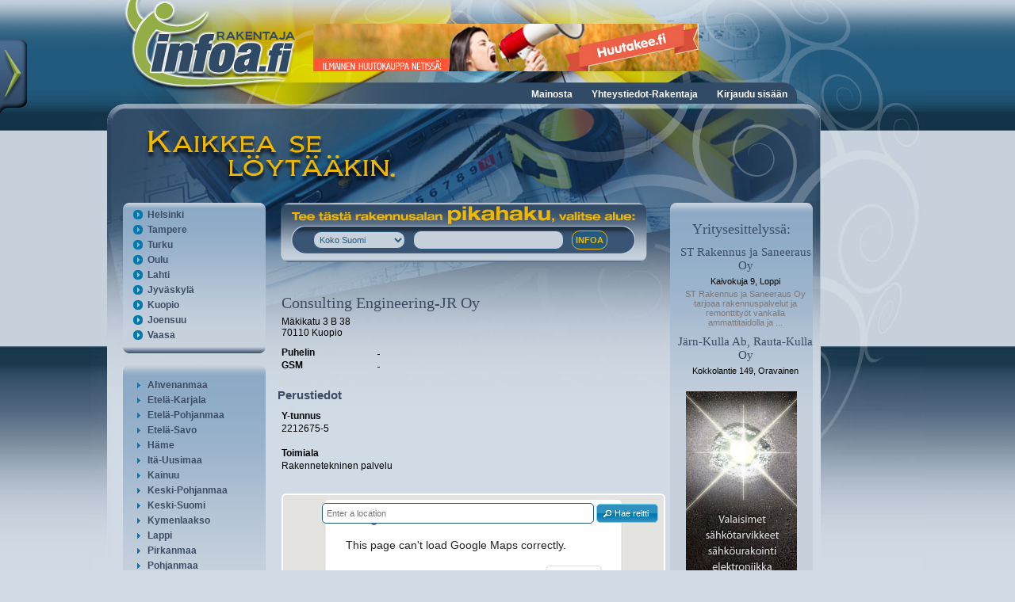

--- FILE ---
content_type: text/html; charset=utf-8
request_url: http://rakentaja.infoa.fi/yritykset/consulting+engineering-jr+oy/1664112/
body_size: 9892
content:
<!DOCTYPE HTML PUBLIC "-//W3C//DTD HTML 4.01//EN" "http://www.w3.org/TR/html4/strict.dtd">
<html>
<head>
<meta http-equiv="Content-Type" content="text/html; charset=utf-8">
<meta http-equiv="Content-Language" content="fi">
<meta name="Author" content="Rakentaja-Infoa">
<meta name="Keywords" content="Consulting Engineering-JR Oy, Rakennetekninen palvelu">
<title>Consulting Engineering-JR Oy, Kuopio | Rakentaja-Infoa</title>
<link rel="shortcut icon" type="image/x-icon" href="http://rakentaja.infoa.fi/images/favicon.ico">

<link type="text/css" rel="stylesheet" href="http://rakentaja.infoa.fi/min/g=rakentajaCss,cssFloatbox">
<script type="text/javascript">
(function(i,s,o,g,r,a,m){i['GoogleAnalyticsObject']=r;i[r]=i[r]||function(){
(i[r].q=i[r].q||[]).push(arguments)},i[r].l=1*new Date();a=s.createElement(o),
m=s.getElementsByTagName(o)[0];a.async=1;a.src=g;m.parentNode.insertBefore(a,m)
})(window,document,'script','//www.google-analytics.com/analytics.js','ga');
ga('create', 'UA-10521905-32', 'auto');
ga('send', 'pageview');
</script> 
		<script type="text/javascript" src="/assets/js/lang/lang.js?l=fi"></script>
</head>

<body>

<script type="text/javascript">$_URL = 'http://rakentaja.infoa.fi/';</script><script type="text/javascript" src="http://maps.googleapis.com/maps/api/js?v=3.exp&amp;sensor=false&amp;libraries=places"></script><script type="text/javascript" src="http://rakentaja.infoa.fi/min/g=jsPublic,jsFloatbox,jsNtgMap"></script>
<div class="rollover-menu" id="toggleroll-slide">
	<div class="rollover-menu-tab"></div>
	<div class="rollover-hidden-content" id="toggleroll-slide-content">
		
		<div class="rollover-hidden-content-text">
			<a class="rollover-hidden-content-logo" href="http://www.infoa.fi/"><img src="http://rakentaja.infoa.fi/images/infoa/Infoa_latkalogo_up.png" alt=""></a>
			<ul class="rollover-menu-list">
				<li><span class="rollover-menu-icon ui-icon ui-icon-circle-triangle-e"></span><a class="subsites_link" href="http://rakentaja.infoa.fi/"><span class="subsites_content">Rakentaja-Infoa</span></a></li>
				<li><span class="rollover-menu-icon ui-icon ui-icon-circle-triangle-e"></span><a class="subsites_link" href="http://ravintola.infoa.fi/"><span class="subsites_content">Ravintola-Infoa</span></a></li>
				<li><span class="rollover-menu-icon ui-icon ui-icon-circle-triangle-e"></span><a class="subsites_link" href="http://terveys.infoa.fi/"><span class="subsites_content">Terveys-Infoa</span></a></li>
			</ul>
		</div>	
	</div>
	
</div>
<div id="wrapper">
	<div id="header">
		<div id="logoarea" style="position:absolute;top:0px;left:0px;width:260px;height:120px;"><a href="http://rakentaja.infoa.fi/" style="width:100%;height:100%;display:block;"></a></div>
		<!--Aloitetaan top_bar image 1:lla -->
		<div class="top_bar float_left">
			<div id="banner-top" class="float_left top_bar_banner">
				<a href="http://www.huutakee.fi/" target="_blank" onclick="xajax_click(1,21,'07dojhreehlm4ju4cg42ujpbl4');"><img src="http://rakentaja.infoa.fi/upload/banners/535e298d2e2e7-huutakee_infoa.jpg" alt=""></a>			</div>
							<div class="clear"></div>
		</div>
		<div id="menu_bar" class="menu_bar float_left">
			<div class="menu_bar_content">
			<ul class="sf-menu"><li><a href="http://rakentaja.infoa.fi/mainosta/" >Mainosta</a></li><li><a href="http://rakentaja.infoa.fi/yhteystiedot-rakentaja/" >Yhteystiedot-Rakentaja</a></li><li><a href="http://rakentaja.infoa.fi/kirjaudu-sis%C3%A4%C3%A4n/" >Kirjaudu sisään</a></li></ul>			</div>
		</div>
		<div class="clear"></div>
		<!--Aloitetaan top_bar image 2:lla -->
		<div class="top_bar_2 float_left"></div>
		<div class="clear"></div>
	</div>
	<div id="main" class="clearfix">
		<div id="content">
			<div id="left-content">
				
												<div class="menu-box-static">
								<div class="menu-box-content">
									<ul id="area_biggest_counties">
										<li><h3 class="acc-header"><span class="acc-header-icon ui-icon ui-icon-circle-triangle-e"></span><a href="http://rakentaja.infoa.fi/paikkakunta/helsinki/" class="acc-header-link">Helsinki</a></h3></li>	
										<li><h3 class="acc-header"><span class="acc-header-icon ui-icon ui-icon-circle-triangle-e"></span><a href="http://rakentaja.infoa.fi/paikkakunta/tampere/" class="acc-header-link">Tampere</a></h3></li>
										<li><h3 class="acc-header"><span class="acc-header-icon ui-icon ui-icon-circle-triangle-e"></span><a href="http://rakentaja.infoa.fi/paikkakunta/turku/" class="acc-header-link">Turku</a></h3></li>
										<li><h3 class="acc-header"><span class="acc-header-icon ui-icon ui-icon-circle-triangle-e"></span><a href="http://rakentaja.infoa.fi/paikkakunta/oulu/" class="acc-header-link">Oulu</a></h3></li>
										<li><h3 class="acc-header"><span class="acc-header-icon ui-icon ui-icon-circle-triangle-e"></span><a href="http://rakentaja.infoa.fi/paikkakunta/lahti/" class="acc-header-link">Lahti</a></h3></li>
										<li><h3 class="acc-header"><span class="acc-header-icon ui-icon ui-icon-circle-triangle-e"></span><a href="http://rakentaja.infoa.fi/paikkakunta/jyv%C3%A4skyl%C3%A4/" class="acc-header-link">Jyväskylä</a></h3></li>
										<li><h3 class="acc-header"><span class="acc-header-icon ui-icon ui-icon-circle-triangle-e"></span><a href="http://rakentaja.infoa.fi/paikkakunta/kuopio/" class="acc-header-link">Kuopio</a></h3></li>
										<li><h3 class="acc-header"><span class="acc-header-icon ui-icon ui-icon-circle-triangle-e"></span><a href="http://rakentaja.infoa.fi/paikkakunta/joensuu/" class="acc-header-link">Joensuu</a></h3></li>
										<li><h3 class="acc-header"><span class="acc-header-icon ui-icon ui-icon-circle-triangle-e"></span><a href="http://rakentaja.infoa.fi/paikkakunta/vaasa/" class="acc-header-link">Vaasa</a></h3></li>
									</ul>
								</div>
							</div>
							
							<div class="menu-box">
								<div class="menu-box-content-top"></div>
								<div class="menu-box-content menu-box-content-middle">
									<div id="area_accordion"><h3 class="acc-header">
													<span class="acc-header-icon ui-icon ui-icon-triangle-1-e"></span>
													<a href="#" class="acc-header-link">Ahvenanmaa</a>
												</h3><div class="acc-content">												<div><a href="http://rakentaja.infoa.fi/paikkakunta/ecker%C3%B6/">Eckerö</a></div>
																							<div><a href="http://rakentaja.infoa.fi/paikkakunta/finstr%C3%B6m/">Finström</a></div>
																							<div><a href="http://rakentaja.infoa.fi/paikkakunta/hammarland/">Hammarland</a></div>
																							<div><a href="http://rakentaja.infoa.fi/paikkakunta/jomala/">Jomala</a></div>
																							<div><a href="http://rakentaja.infoa.fi/paikkakunta/lemland/">Lemland</a></div>
																							<div><a href="http://rakentaja.infoa.fi/paikkakunta/maarianhamina/">Maarianhamina</a></div>
																							<div><a href="http://rakentaja.infoa.fi/paikkakunta/saltvik/">Saltvik</a></div>
											</div><h3 class="acc-header">
													<span class="acc-header-icon ui-icon ui-icon-triangle-1-e"></span>
													<a href="#" class="acc-header-link">Etelä-Karjala</a>
												</h3><div class="acc-content">												<div><a href="http://rakentaja.infoa.fi/paikkakunta/imatra/">Imatra</a></div>
																							<div><a href="http://rakentaja.infoa.fi/paikkakunta/lappeenranta/">Lappeenranta</a></div>
																							<div><a href="http://rakentaja.infoa.fi/paikkakunta/lemi/">Lemi</a></div>
																							<div><a href="http://rakentaja.infoa.fi/paikkakunta/luum%C3%A4ki/">Luumäki</a></div>
																							<div><a href="http://rakentaja.infoa.fi/paikkakunta/parikkala/">Parikkala</a></div>
																							<div><a href="http://rakentaja.infoa.fi/paikkakunta/rautj%C3%A4rvi/">Rautjärvi</a></div>
																							<div><a href="http://rakentaja.infoa.fi/paikkakunta/ruokolahti/">Ruokolahti</a></div>
																							<div><a href="http://rakentaja.infoa.fi/paikkakunta/savitaipale/">Savitaipale</a></div>
																							<div><a href="http://rakentaja.infoa.fi/paikkakunta/taipalsaari/">Taipalsaari</a></div>
											</div><h3 class="acc-header">
													<span class="acc-header-icon ui-icon ui-icon-triangle-1-e"></span>
													<a href="#" class="acc-header-link">Etelä-Pohjanmaa</a>
												</h3><div class="acc-content">												<div><a href="http://rakentaja.infoa.fi/paikkakunta/alaj%C3%A4rvi/">Alajärvi</a></div>
																							<div><a href="http://rakentaja.infoa.fi/paikkakunta/alavus/">Alavus</a></div>
																							<div><a href="http://rakentaja.infoa.fi/paikkakunta/evij%C3%A4rvi/">Evijärvi</a></div>
																							<div><a href="http://rakentaja.infoa.fi/paikkakunta/ilmajoki/">Ilmajoki</a></div>
																							<div><a href="http://rakentaja.infoa.fi/paikkakunta/isojoki/">Isojoki</a></div>
																							<div><a href="http://rakentaja.infoa.fi/paikkakunta/karijoki/">Karijoki</a></div>
																							<div><a href="http://rakentaja.infoa.fi/paikkakunta/kauhajoki/">Kauhajoki</a></div>
																							<div><a href="http://rakentaja.infoa.fi/paikkakunta/kauhava/">Kauhava</a></div>
																							<div><a href="http://rakentaja.infoa.fi/paikkakunta/kuortane/">Kuortane</a></div>
																							<div><a href="http://rakentaja.infoa.fi/paikkakunta/kurikka/">Kurikka</a></div>
																							<div><a href="http://rakentaja.infoa.fi/paikkakunta/lappaj%C3%A4rvi/">Lappajärvi</a></div>
																							<div><a href="http://rakentaja.infoa.fi/paikkakunta/lapua/">Lapua</a></div>
																							<div><a href="http://rakentaja.infoa.fi/paikkakunta/sein%C3%A4joki/">Seinäjoki</a></div>
																							<div><a href="http://rakentaja.infoa.fi/paikkakunta/soini/">Soini</a></div>
																							<div><a href="http://rakentaja.infoa.fi/paikkakunta/teuva/">Teuva</a></div>
																							<div><a href="http://rakentaja.infoa.fi/paikkakunta/vimpeli/">Vimpeli</a></div>
																							<div><a href="http://rakentaja.infoa.fi/paikkakunta/%C3%A4ht%C3%A4ri/">Ähtäri</a></div>
											</div><h3 class="acc-header">
													<span class="acc-header-icon ui-icon ui-icon-triangle-1-e"></span>
													<a href="#" class="acc-header-link">Etelä-Savo</a>
												</h3><div class="acc-content">												<div><a href="http://rakentaja.infoa.fi/paikkakunta/enonkoski/">Enonkoski</a></div>
																							<div><a href="http://rakentaja.infoa.fi/paikkakunta/hein%C3%A4vesi/">Heinävesi</a></div>
																							<div><a href="http://rakentaja.infoa.fi/paikkakunta/hirvensalmi/">Hirvensalmi</a></div>
																							<div><a href="http://rakentaja.infoa.fi/paikkakunta/joroinen/">Joroinen</a></div>
																							<div><a href="http://rakentaja.infoa.fi/paikkakunta/juva/">Juva</a></div>
																							<div><a href="http://rakentaja.infoa.fi/paikkakunta/kangasniemi/">Kangasniemi</a></div>
																							<div><a href="http://rakentaja.infoa.fi/paikkakunta/mikkeli/">Mikkeli</a></div>
																							<div><a href="http://rakentaja.infoa.fi/paikkakunta/m%C3%A4ntyharju/">Mäntyharju</a></div>
																							<div><a href="http://rakentaja.infoa.fi/paikkakunta/pertunmaa/">Pertunmaa</a></div>
																							<div><a href="http://rakentaja.infoa.fi/paikkakunta/pieks%C3%A4m%C3%A4ki/">Pieksämäki</a></div>
																							<div><a href="http://rakentaja.infoa.fi/paikkakunta/puumala/">Puumala</a></div>
																							<div><a href="http://rakentaja.infoa.fi/paikkakunta/rantasalmi/">Rantasalmi</a></div>
																							<div><a href="http://rakentaja.infoa.fi/paikkakunta/savonlinna/">Savonlinna</a></div>
																							<div><a href="http://rakentaja.infoa.fi/paikkakunta/sulkava/">Sulkava</a></div>
											</div><h3 class="acc-header">
													<span class="acc-header-icon ui-icon ui-icon-triangle-1-e"></span>
													<a href="#" class="acc-header-link">Häme</a>
												</h3><div class="acc-content">												<div><a href="http://rakentaja.infoa.fi/paikkakunta/forssa/">Forssa</a></div>
																							<div><a href="http://rakentaja.infoa.fi/paikkakunta/hattula/">Hattula</a></div>
																							<div><a href="http://rakentaja.infoa.fi/paikkakunta/hausj%C3%A4rvi/">Hausjärvi</a></div>
																							<div><a href="http://rakentaja.infoa.fi/paikkakunta/humppila/">Humppila</a></div>
																							<div><a href="http://rakentaja.infoa.fi/paikkakunta/h%C3%A4meenlinna/">Hämeenlinna</a></div>
																							<div><a href="http://rakentaja.infoa.fi/paikkakunta/janakkala/">Janakkala</a></div>
																							<div><a href="http://rakentaja.infoa.fi/paikkakunta/jokioinen/">Jokioinen</a></div>
																							<div><a href="http://rakentaja.infoa.fi/paikkakunta/loppi/">Loppi</a></div>
																							<div><a href="http://rakentaja.infoa.fi/paikkakunta/riihim%C3%A4ki/">Riihimäki</a></div>
																							<div><a href="http://rakentaja.infoa.fi/paikkakunta/tammela/">Tammela</a></div>
																							<div><a href="http://rakentaja.infoa.fi/paikkakunta/yp%C3%A4j%C3%A4/">Ypäjä</a></div>
											</div><h3 class="acc-header">
													<span class="acc-header-icon ui-icon ui-icon-triangle-1-e"></span>
													<a href="#" class="acc-header-link">Itä-Uusimaa</a>
												</h3><div class="acc-content">												<div><a href="http://rakentaja.infoa.fi/paikkakunta/askola/">Askola</a></div>
																							<div><a href="http://rakentaja.infoa.fi/paikkakunta/lapinj%C3%A4rvi/">Lapinjärvi</a></div>
																							<div><a href="http://rakentaja.infoa.fi/paikkakunta/loviisa/">Loviisa</a></div>
																							<div><a href="http://rakentaja.infoa.fi/paikkakunta/myrskyl%C3%A4/">Myrskylä</a></div>
																							<div><a href="http://rakentaja.infoa.fi/paikkakunta/porvoo/">Porvoo</a></div>
																							<div><a href="http://rakentaja.infoa.fi/paikkakunta/pukkila/">Pukkila</a></div>
																							<div><a href="http://rakentaja.infoa.fi/paikkakunta/sipoo/">Sipoo</a></div>
											</div><h3 class="acc-header">
													<span class="acc-header-icon ui-icon ui-icon-triangle-1-e"></span>
													<a href="#" class="acc-header-link">Kainuu</a>
												</h3><div class="acc-content">												<div><a href="http://rakentaja.infoa.fi/paikkakunta/hyrynsalmi/">Hyrynsalmi</a></div>
																							<div><a href="http://rakentaja.infoa.fi/paikkakunta/kajaani/">Kajaani</a></div>
																							<div><a href="http://rakentaja.infoa.fi/paikkakunta/kuhmo/">Kuhmo</a></div>
																							<div><a href="http://rakentaja.infoa.fi/paikkakunta/paltamo/">Paltamo</a></div>
																							<div><a href="http://rakentaja.infoa.fi/paikkakunta/puolanka/">Puolanka</a></div>
																							<div><a href="http://rakentaja.infoa.fi/paikkakunta/sotkamo/">Sotkamo</a></div>
																							<div><a href="http://rakentaja.infoa.fi/paikkakunta/suomussalmi/">Suomussalmi</a></div>
																							<div><a href="http://rakentaja.infoa.fi/paikkakunta/vaala/">Vaala</a></div>
											</div><h3 class="acc-header">
													<span class="acc-header-icon ui-icon ui-icon-triangle-1-e"></span>
													<a href="#" class="acc-header-link">Keski-Pohjanmaa</a>
												</h3><div class="acc-content">												<div><a href="http://rakentaja.infoa.fi/paikkakunta/halsua/">Halsua</a></div>
																							<div><a href="http://rakentaja.infoa.fi/paikkakunta/kannus/">Kannus</a></div>
																							<div><a href="http://rakentaja.infoa.fi/paikkakunta/kaustinen/">Kaustinen</a></div>
																							<div><a href="http://rakentaja.infoa.fi/paikkakunta/kokkola/">Kokkola</a></div>
																							<div><a href="http://rakentaja.infoa.fi/paikkakunta/perho/">Perho</a></div>
																							<div><a href="http://rakentaja.infoa.fi/paikkakunta/toholampi/">Toholampi</a></div>
																							<div><a href="http://rakentaja.infoa.fi/paikkakunta/veteli/">Veteli</a></div>
											</div><h3 class="acc-header">
													<span class="acc-header-icon ui-icon ui-icon-triangle-1-e"></span>
													<a href="#" class="acc-header-link">Keski-Suomi</a>
												</h3><div class="acc-content">												<div><a href="http://rakentaja.infoa.fi/paikkakunta/hankasalmi/">Hankasalmi</a></div>
																							<div><a href="http://rakentaja.infoa.fi/paikkakunta/joutsa/">Joutsa</a></div>
																							<div><a href="http://rakentaja.infoa.fi/paikkakunta/jyv%C3%A4skyl%C3%A4/">Jyväskylä</a></div>
																							<div><a href="http://rakentaja.infoa.fi/paikkakunta/j%C3%A4ms%C3%A4/">Jämsä</a></div>
																							<div><a href="http://rakentaja.infoa.fi/paikkakunta/kannonkoski/">Kannonkoski</a></div>
																							<div><a href="http://rakentaja.infoa.fi/paikkakunta/karstula/">Karstula</a></div>
																							<div><a href="http://rakentaja.infoa.fi/paikkakunta/keuruu/">Keuruu</a></div>
																							<div><a href="http://rakentaja.infoa.fi/paikkakunta/kinnula/">Kinnula</a></div>
																							<div><a href="http://rakentaja.infoa.fi/paikkakunta/kivij%C3%A4rvi/">Kivijärvi</a></div>
																							<div><a href="http://rakentaja.infoa.fi/paikkakunta/konnevesi/">Konnevesi</a></div>
																							<div><a href="http://rakentaja.infoa.fi/paikkakunta/kuhmoinen/">Kuhmoinen</a></div>
																							<div><a href="http://rakentaja.infoa.fi/paikkakunta/kyyj%C3%A4rvi/">Kyyjärvi</a></div>
																							<div><a href="http://rakentaja.infoa.fi/paikkakunta/laukaa/">Laukaa</a></div>
																							<div><a href="http://rakentaja.infoa.fi/paikkakunta/multia/">Multia</a></div>
																							<div><a href="http://rakentaja.infoa.fi/paikkakunta/muurame/">Muurame</a></div>
																							<div><a href="http://rakentaja.infoa.fi/paikkakunta/pet%C3%A4j%C3%A4vesi/">Petäjävesi</a></div>
																							<div><a href="http://rakentaja.infoa.fi/paikkakunta/pihtipudas/">Pihtipudas</a></div>
																							<div><a href="http://rakentaja.infoa.fi/paikkakunta/saarij%C3%A4rvi/">Saarijärvi</a></div>
																							<div><a href="http://rakentaja.infoa.fi/paikkakunta/toivakka/">Toivakka</a></div>
																							<div><a href="http://rakentaja.infoa.fi/paikkakunta/uurainen/">Uurainen</a></div>
																							<div><a href="http://rakentaja.infoa.fi/paikkakunta/viitasaari/">Viitasaari</a></div>
																							<div><a href="http://rakentaja.infoa.fi/paikkakunta/%C3%A4%C3%A4nekoski/">Äänekoski</a></div>
											</div><h3 class="acc-header">
													<span class="acc-header-icon ui-icon ui-icon-triangle-1-e"></span>
													<a href="#" class="acc-header-link">Kymenlaakso</a>
												</h3><div class="acc-content">												<div><a href="http://rakentaja.infoa.fi/paikkakunta/hamina/">Hamina</a></div>
																							<div><a href="http://rakentaja.infoa.fi/paikkakunta/iitti/">Iitti</a></div>
																							<div><a href="http://rakentaja.infoa.fi/paikkakunta/kotka/">Kotka</a></div>
																							<div><a href="http://rakentaja.infoa.fi/paikkakunta/kouvola/">Kouvola</a></div>
																							<div><a href="http://rakentaja.infoa.fi/paikkakunta/miehikk%C3%A4l%C3%A4/">Miehikkälä</a></div>
																							<div><a href="http://rakentaja.infoa.fi/paikkakunta/pyht%C3%A4%C3%A4/">Pyhtää</a></div>
																							<div><a href="http://rakentaja.infoa.fi/paikkakunta/virolahti/">Virolahti</a></div>
											</div><h3 class="acc-header">
													<span class="acc-header-icon ui-icon ui-icon-triangle-1-e"></span>
													<a href="#" class="acc-header-link">Lappi</a>
												</h3><div class="acc-content">												<div><a href="http://rakentaja.infoa.fi/paikkakunta/enonteki%C3%B6/">Enontekiö</a></div>
																							<div><a href="http://rakentaja.infoa.fi/paikkakunta/inari/">Inari</a></div>
																							<div><a href="http://rakentaja.infoa.fi/paikkakunta/kemi/">Kemi</a></div>
																							<div><a href="http://rakentaja.infoa.fi/paikkakunta/kemij%C3%A4rvi/">Kemijärvi</a></div>
																							<div><a href="http://rakentaja.infoa.fi/paikkakunta/keminmaa/">Keminmaa</a></div>
																							<div><a href="http://rakentaja.infoa.fi/paikkakunta/kittil%C3%A4/">Kittilä</a></div>
																							<div><a href="http://rakentaja.infoa.fi/paikkakunta/kolari/">Kolari</a></div>
																							<div><a href="http://rakentaja.infoa.fi/paikkakunta/muonio/">Muonio</a></div>
																							<div><a href="http://rakentaja.infoa.fi/paikkakunta/pello/">Pello</a></div>
																							<div><a href="http://rakentaja.infoa.fi/paikkakunta/posio/">Posio</a></div>
																							<div><a href="http://rakentaja.infoa.fi/paikkakunta/ranua/">Ranua</a></div>
																							<div><a href="http://rakentaja.infoa.fi/paikkakunta/rovaniemi/">Rovaniemi</a></div>
																							<div><a href="http://rakentaja.infoa.fi/paikkakunta/salla/">Salla</a></div>
																							<div><a href="http://rakentaja.infoa.fi/paikkakunta/simo/">Simo</a></div>
																							<div><a href="http://rakentaja.infoa.fi/paikkakunta/sodankyl%C3%A4/">Sodankylä</a></div>
																							<div><a href="http://rakentaja.infoa.fi/paikkakunta/tervola/">Tervola</a></div>
																							<div><a href="http://rakentaja.infoa.fi/paikkakunta/tornio/">Tornio</a></div>
																							<div><a href="http://rakentaja.infoa.fi/paikkakunta/ylitornio/">Ylitornio</a></div>
											</div><h3 class="acc-header">
													<span class="acc-header-icon ui-icon ui-icon-triangle-1-e"></span>
													<a href="#" class="acc-header-link">Pirkanmaa</a>
												</h3><div class="acc-content">												<div><a href="http://rakentaja.infoa.fi/paikkakunta/akaa/">Akaa</a></div>
																							<div><a href="http://rakentaja.infoa.fi/paikkakunta/h%C3%A4meenkyr%C3%B6/">Hämeenkyrö</a></div>
																							<div><a href="http://rakentaja.infoa.fi/paikkakunta/ikaalinen/">Ikaalinen</a></div>
																							<div><a href="http://rakentaja.infoa.fi/paikkakunta/juupajoki/">Juupajoki</a></div>
																							<div><a href="http://rakentaja.infoa.fi/paikkakunta/kangasala/">Kangasala</a></div>
																							<div><a href="http://rakentaja.infoa.fi/paikkakunta/kihni%C3%B6/">Kihniö</a></div>
																							<div><a href="http://rakentaja.infoa.fi/paikkakunta/kuhmalahti/">Kuhmalahti</a></div>
																							<div><a href="http://rakentaja.infoa.fi/paikkakunta/lemp%C3%A4%C3%A4l%C3%A4/">Lempäälä</a></div>
																							<div><a href="http://rakentaja.infoa.fi/paikkakunta/m%C3%A4ntt%C3%A4-vilppula/">Mänttä-Vilppula</a></div>
																							<div><a href="http://rakentaja.infoa.fi/paikkakunta/nokia/">Nokia</a></div>
																							<div><a href="http://rakentaja.infoa.fi/paikkakunta/orivesi/">Orivesi</a></div>
																							<div><a href="http://rakentaja.infoa.fi/paikkakunta/parkano/">Parkano</a></div>
																							<div><a href="http://rakentaja.infoa.fi/paikkakunta/pirkkala/">Pirkkala</a></div>
																							<div><a href="http://rakentaja.infoa.fi/paikkakunta/p%C3%A4lk%C3%A4ne/">Pälkäne</a></div>
																							<div><a href="http://rakentaja.infoa.fi/paikkakunta/ruovesi/">Ruovesi</a></div>
																							<div><a href="http://rakentaja.infoa.fi/paikkakunta/sastamala/">Sastamala</a></div>
																							<div><a href="http://rakentaja.infoa.fi/paikkakunta/tampere/">Tampere</a></div>
																							<div><a href="http://rakentaja.infoa.fi/paikkakunta/urjala/">Urjala</a></div>
																							<div><a href="http://rakentaja.infoa.fi/paikkakunta/valkeakoski/">Valkeakoski</a></div>
																							<div><a href="http://rakentaja.infoa.fi/paikkakunta/vesilahti/">Vesilahti</a></div>
																							<div><a href="http://rakentaja.infoa.fi/paikkakunta/virrat/">Virrat</a></div>
																							<div><a href="http://rakentaja.infoa.fi/paikkakunta/yl%C3%B6j%C3%A4rvi/">Ylöjärvi</a></div>
											</div><h3 class="acc-header">
													<span class="acc-header-icon ui-icon ui-icon-triangle-1-e"></span>
													<a href="#" class="acc-header-link">Pohjanmaa</a>
												</h3><div class="acc-content">												<div><a href="http://rakentaja.infoa.fi/paikkakunta/isokyr%C3%B6/">Isokyrö</a></div>
																							<div><a href="http://rakentaja.infoa.fi/paikkakunta/kaskinen/">Kaskinen</a></div>
																							<div><a href="http://rakentaja.infoa.fi/paikkakunta/korsn%C3%A4s/">Korsnäs</a></div>
																							<div><a href="http://rakentaja.infoa.fi/paikkakunta/kristiinankaupunki/">Kristiinankaupunki</a></div>
																							<div><a href="http://rakentaja.infoa.fi/paikkakunta/kruunupyy/">Kruunupyy</a></div>
																							<div><a href="http://rakentaja.infoa.fi/paikkakunta/laihia/">Laihia</a></div>
																							<div><a href="http://rakentaja.infoa.fi/paikkakunta/luoto/">Luoto</a></div>
																							<div><a href="http://rakentaja.infoa.fi/paikkakunta/maalahti/">Maalahti</a></div>
																							<div><a href="http://rakentaja.infoa.fi/paikkakunta/mustasaari/">Mustasaari</a></div>
																							<div><a href="http://rakentaja.infoa.fi/paikkakunta/n%C3%A4rpi%C3%B6/">Närpiö</a></div>
																							<div><a href="http://rakentaja.infoa.fi/paikkakunta/peders%C3%B6re/">Pedersöre</a></div>
																							<div><a href="http://rakentaja.infoa.fi/paikkakunta/pietarsaari/">Pietarsaari</a></div>
																							<div><a href="http://rakentaja.infoa.fi/paikkakunta/uusikaarlepyy/">Uusikaarlepyy</a></div>
																							<div><a href="http://rakentaja.infoa.fi/paikkakunta/vaasa/">Vaasa</a></div>
																							<div><a href="http://rakentaja.infoa.fi/paikkakunta/v%C3%B6yri/">Vöyri</a></div>
											</div><h3 class="acc-header">
													<span class="acc-header-icon ui-icon ui-icon-triangle-1-e"></span>
													<a href="#" class="acc-header-link">Pohjois-Karjala</a>
												</h3><div class="acc-content">												<div><a href="http://rakentaja.infoa.fi/paikkakunta/ilomantsi/">Ilomantsi</a></div>
																							<div><a href="http://rakentaja.infoa.fi/paikkakunta/joensuu/">Joensuu</a></div>
																							<div><a href="http://rakentaja.infoa.fi/paikkakunta/juuka/">Juuka</a></div>
																							<div><a href="http://rakentaja.infoa.fi/paikkakunta/kitee/">Kitee</a></div>
																							<div><a href="http://rakentaja.infoa.fi/paikkakunta/kontiolahti/">Kontiolahti</a></div>
																							<div><a href="http://rakentaja.infoa.fi/paikkakunta/lieksa/">Lieksa</a></div>
																							<div><a href="http://rakentaja.infoa.fi/paikkakunta/liperi/">Liperi</a></div>
																							<div><a href="http://rakentaja.infoa.fi/paikkakunta/nurmes/">Nurmes</a></div>
																							<div><a href="http://rakentaja.infoa.fi/paikkakunta/outokumpu/">Outokumpu</a></div>
																							<div><a href="http://rakentaja.infoa.fi/paikkakunta/polvij%C3%A4rvi/">Polvijärvi</a></div>
																							<div><a href="http://rakentaja.infoa.fi/paikkakunta/r%C3%A4%C3%A4kkyl%C3%A4/">Rääkkylä</a></div>
																							<div><a href="http://rakentaja.infoa.fi/paikkakunta/tohmaj%C3%A4rvi/">Tohmajärvi</a></div>
																							<div><a href="http://rakentaja.infoa.fi/paikkakunta/valtimo/">Valtimo</a></div>
											</div><h3 class="acc-header">
													<span class="acc-header-icon ui-icon ui-icon-triangle-1-e"></span>
													<a href="#" class="acc-header-link">Pohjois-Pohjanmaa</a>
												</h3><div class="acc-content">												<div><a href="http://rakentaja.infoa.fi/paikkakunta/alavieska/">Alavieska</a></div>
																							<div><a href="http://rakentaja.infoa.fi/paikkakunta/haapaj%C3%A4rvi/">Haapajärvi</a></div>
																							<div><a href="http://rakentaja.infoa.fi/paikkakunta/haapavesi/">Haapavesi</a></div>
																							<div><a href="http://rakentaja.infoa.fi/paikkakunta/ii/">Ii</a></div>
																							<div><a href="http://rakentaja.infoa.fi/paikkakunta/kalajoki/">Kalajoki</a></div>
																							<div><a href="http://rakentaja.infoa.fi/paikkakunta/kempele/">Kempele</a></div>
																							<div><a href="http://rakentaja.infoa.fi/paikkakunta/kuusamo/">Kuusamo</a></div>
																							<div><a href="http://rakentaja.infoa.fi/paikkakunta/k%C3%A4rs%C3%A4m%C3%A4ki/">Kärsämäki</a></div>
																							<div><a href="http://rakentaja.infoa.fi/paikkakunta/liminka/">Liminka</a></div>
																							<div><a href="http://rakentaja.infoa.fi/paikkakunta/lumijoki/">Lumijoki</a></div>
																							<div><a href="http://rakentaja.infoa.fi/paikkakunta/muhos/">Muhos</a></div>
																							<div><a href="http://rakentaja.infoa.fi/paikkakunta/nivala/">Nivala</a></div>
																							<div><a href="http://rakentaja.infoa.fi/paikkakunta/oulainen/">Oulainen</a></div>
																							<div><a href="http://rakentaja.infoa.fi/paikkakunta/oulu/">Oulu</a></div>
																							<div><a href="http://rakentaja.infoa.fi/paikkakunta/pudasj%C3%A4rvi/">Pudasjärvi</a></div>
																							<div><a href="http://rakentaja.infoa.fi/paikkakunta/pyh%C3%A4joki/">Pyhäjoki</a></div>
																							<div><a href="http://rakentaja.infoa.fi/paikkakunta/pyh%C3%A4j%C3%A4rvi/">Pyhäjärvi</a></div>
																							<div><a href="http://rakentaja.infoa.fi/paikkakunta/pyh%C3%A4nt%C3%A4/">Pyhäntä</a></div>
																							<div><a href="http://rakentaja.infoa.fi/paikkakunta/raahe/">Raahe</a></div>
																							<div><a href="http://rakentaja.infoa.fi/paikkakunta/reisj%C3%A4rvi/">Reisjärvi</a></div>
																							<div><a href="http://rakentaja.infoa.fi/paikkakunta/sievi/">Sievi</a></div>
																							<div><a href="http://rakentaja.infoa.fi/paikkakunta/siikajoki/">Siikajoki</a></div>
																							<div><a href="http://rakentaja.infoa.fi/paikkakunta/siikalatva/">Siikalatva</a></div>
																							<div><a href="http://rakentaja.infoa.fi/paikkakunta/taivalkoski/">Taivalkoski</a></div>
																							<div><a href="http://rakentaja.infoa.fi/paikkakunta/tyrn%C3%A4v%C3%A4/">Tyrnävä</a></div>
																							<div><a href="http://rakentaja.infoa.fi/paikkakunta/utaj%C3%A4rvi/">Utajärvi</a></div>
																							<div><a href="http://rakentaja.infoa.fi/paikkakunta/ylivieska/">Ylivieska</a></div>
											</div><h3 class="acc-header">
													<span class="acc-header-icon ui-icon ui-icon-triangle-1-e"></span>
													<a href="#" class="acc-header-link">Pohjois-Savo</a>
												</h3><div class="acc-content">												<div><a href="http://rakentaja.infoa.fi/paikkakunta/iisalmi/">Iisalmi</a></div>
																							<div><a href="http://rakentaja.infoa.fi/paikkakunta/kaavi/">Kaavi</a></div>
																							<div><a href="http://rakentaja.infoa.fi/paikkakunta/keitele/">Keitele</a></div>
																							<div><a href="http://rakentaja.infoa.fi/paikkakunta/kiuruvesi/">Kiuruvesi</a></div>
																							<div><a href="http://rakentaja.infoa.fi/paikkakunta/kuopio/">Kuopio</a></div>
																							<div><a href="http://rakentaja.infoa.fi/paikkakunta/lapinlahti/">Lapinlahti</a></div>
																							<div><a href="http://rakentaja.infoa.fi/paikkakunta/lepp%C3%A4virta/">Leppävirta</a></div>
																							<div><a href="http://rakentaja.infoa.fi/paikkakunta/pielavesi/">Pielavesi</a></div>
																							<div><a href="http://rakentaja.infoa.fi/paikkakunta/rautalampi/">Rautalampi</a></div>
																							<div><a href="http://rakentaja.infoa.fi/paikkakunta/siilinj%C3%A4rvi/">Siilinjärvi</a></div>
																							<div><a href="http://rakentaja.infoa.fi/paikkakunta/sonkaj%C3%A4rvi/">Sonkajärvi</a></div>
																							<div><a href="http://rakentaja.infoa.fi/paikkakunta/suonenjoki/">Suonenjoki</a></div>
																							<div><a href="http://rakentaja.infoa.fi/paikkakunta/tervo/">Tervo</a></div>
																							<div><a href="http://rakentaja.infoa.fi/paikkakunta/tuusniemi/">Tuusniemi</a></div>
																							<div><a href="http://rakentaja.infoa.fi/paikkakunta/varkaus/">Varkaus</a></div>
																							<div><a href="http://rakentaja.infoa.fi/paikkakunta/vesanto/">Vesanto</a></div>
																							<div><a href="http://rakentaja.infoa.fi/paikkakunta/vierem%C3%A4/">Vieremä</a></div>
											</div><h3 class="acc-header">
													<span class="acc-header-icon ui-icon ui-icon-triangle-1-e"></span>
													<a href="#" class="acc-header-link">Päijät-Häme</a>
												</h3><div class="acc-content">												<div><a href="http://rakentaja.infoa.fi/paikkakunta/asikkala/">Asikkala</a></div>
																							<div><a href="http://rakentaja.infoa.fi/paikkakunta/hartola/">Hartola</a></div>
																							<div><a href="http://rakentaja.infoa.fi/paikkakunta/heinola/">Heinola</a></div>
																							<div><a href="http://rakentaja.infoa.fi/paikkakunta/hollola/">Hollola</a></div>
																							<div><a href="http://rakentaja.infoa.fi/paikkakunta/k%C3%A4rk%C3%B6l%C3%A4/">Kärkölä</a></div>
																							<div><a href="http://rakentaja.infoa.fi/paikkakunta/lahti/">Lahti</a></div>
																							<div><a href="http://rakentaja.infoa.fi/paikkakunta/orimattila/">Orimattila</a></div>
																							<div><a href="http://rakentaja.infoa.fi/paikkakunta/padasjoki/">Padasjoki</a></div>
																							<div><a href="http://rakentaja.infoa.fi/paikkakunta/sysm%C3%A4/">Sysmä</a></div>
											</div><h3 class="acc-header">
													<span class="acc-header-icon ui-icon ui-icon-triangle-1-e"></span>
													<a href="#" class="acc-header-link">Satakunta</a>
												</h3><div class="acc-content">												<div><a href="http://rakentaja.infoa.fi/paikkakunta/eura/">Eura</a></div>
																							<div><a href="http://rakentaja.infoa.fi/paikkakunta/eurajoki/">Eurajoki</a></div>
																							<div><a href="http://rakentaja.infoa.fi/paikkakunta/harjavalta/">Harjavalta</a></div>
																							<div><a href="http://rakentaja.infoa.fi/paikkakunta/honkajoki/">Honkajoki</a></div>
																							<div><a href="http://rakentaja.infoa.fi/paikkakunta/huittinen/">Huittinen</a></div>
																							<div><a href="http://rakentaja.infoa.fi/paikkakunta/j%C3%A4mij%C3%A4rvi/">Jämijärvi</a></div>
																							<div><a href="http://rakentaja.infoa.fi/paikkakunta/kankaanp%C3%A4%C3%A4/">Kankaanpää</a></div>
																							<div><a href="http://rakentaja.infoa.fi/paikkakunta/karvia/">Karvia</a></div>
																							<div><a href="http://rakentaja.infoa.fi/paikkakunta/kokem%C3%A4ki/">Kokemäki</a></div>
																							<div><a href="http://rakentaja.infoa.fi/paikkakunta/merikarvia/">Merikarvia</a></div>
																							<div><a href="http://rakentaja.infoa.fi/paikkakunta/nakkila/">Nakkila</a></div>
																							<div><a href="http://rakentaja.infoa.fi/paikkakunta/pomarkku/">Pomarkku</a></div>
																							<div><a href="http://rakentaja.infoa.fi/paikkakunta/pori/">Pori</a></div>
																							<div><a href="http://rakentaja.infoa.fi/paikkakunta/punkalaidun/">Punkalaidun</a></div>
																							<div><a href="http://rakentaja.infoa.fi/paikkakunta/rauma/">Rauma</a></div>
																							<div><a href="http://rakentaja.infoa.fi/paikkakunta/siikainen/">Siikainen</a></div>
																							<div><a href="http://rakentaja.infoa.fi/paikkakunta/s%C3%A4kyl%C3%A4/">Säkylä</a></div>
																							<div><a href="http://rakentaja.infoa.fi/paikkakunta/ulvila/">Ulvila</a></div>
											</div><h3 class="acc-header">
													<span class="acc-header-icon ui-icon ui-icon-triangle-1-e"></span>
													<a href="#" class="acc-header-link">Uusimaa</a>
												</h3><div class="acc-content">												<div><a href="http://rakentaja.infoa.fi/paikkakunta/espoo/">Espoo</a></div>
																							<div><a href="http://rakentaja.infoa.fi/paikkakunta/hanko/">Hanko</a></div>
																							<div><a href="http://rakentaja.infoa.fi/paikkakunta/helsinki/">Helsinki</a></div>
																							<div><a href="http://rakentaja.infoa.fi/paikkakunta/hyvink%C3%A4%C3%A4/">Hyvinkää</a></div>
																							<div><a href="http://rakentaja.infoa.fi/paikkakunta/inkoo/">Inkoo</a></div>
																							<div><a href="http://rakentaja.infoa.fi/paikkakunta/j%C3%A4rvenp%C3%A4%C3%A4/">Järvenpää</a></div>
																							<div><a href="http://rakentaja.infoa.fi/paikkakunta/karkkila/">Karkkila</a></div>
																							<div><a href="http://rakentaja.infoa.fi/paikkakunta/kauniainen/">Kauniainen</a></div>
																							<div><a href="http://rakentaja.infoa.fi/paikkakunta/kerava/">Kerava</a></div>
																							<div><a href="http://rakentaja.infoa.fi/paikkakunta/kirkkonummi/">Kirkkonummi</a></div>
																							<div><a href="http://rakentaja.infoa.fi/paikkakunta/lohja/">Lohja</a></div>
																							<div><a href="http://rakentaja.infoa.fi/paikkakunta/m%C3%A4nts%C3%A4l%C3%A4/">Mäntsälä</a></div>
																							<div><a href="http://rakentaja.infoa.fi/paikkakunta/nurmij%C3%A4rvi/">Nurmijärvi</a></div>
																							<div><a href="http://rakentaja.infoa.fi/paikkakunta/pornainen/">Pornainen</a></div>
																							<div><a href="http://rakentaja.infoa.fi/paikkakunta/raasepori/">Raasepori</a></div>
																							<div><a href="http://rakentaja.infoa.fi/paikkakunta/siuntio/">Siuntio</a></div>
																							<div><a href="http://rakentaja.infoa.fi/paikkakunta/tuusula/">Tuusula</a></div>
																							<div><a href="http://rakentaja.infoa.fi/paikkakunta/vantaa/">Vantaa</a></div>
																							<div><a href="http://rakentaja.infoa.fi/paikkakunta/vihti/">Vihti</a></div>
											</div><h3 class="acc-header">
													<span class="acc-header-icon ui-icon ui-icon-triangle-1-e"></span>
													<a href="#" class="acc-header-link">Varsinais-Suomi</a>
												</h3><div class="acc-content">												<div><a href="http://rakentaja.infoa.fi/paikkakunta/aura/">Aura</a></div>
																							<div><a href="http://rakentaja.infoa.fi/paikkakunta/kaarina/">Kaarina</a></div>
																							<div><a href="http://rakentaja.infoa.fi/paikkakunta/kemi%C3%B6nsaari/">Kemiönsaari</a></div>
																							<div><a href="http://rakentaja.infoa.fi/paikkakunta/koski-tl/">Koski Tl</a></div>
																							<div><a href="http://rakentaja.infoa.fi/paikkakunta/kustavi/">Kustavi</a></div>
																							<div><a href="http://rakentaja.infoa.fi/paikkakunta/laitila/">Laitila</a></div>
																							<div><a href="http://rakentaja.infoa.fi/paikkakunta/lieto/">Lieto</a></div>
																							<div><a href="http://rakentaja.infoa.fi/paikkakunta/loimaa/">Loimaa</a></div>
																							<div><a href="http://rakentaja.infoa.fi/paikkakunta/l%C3%A4nsi-turunmaa/">Länsi-Turunmaa</a></div>
																							<div><a href="http://rakentaja.infoa.fi/paikkakunta/marttila/">Marttila</a></div>
																							<div><a href="http://rakentaja.infoa.fi/paikkakunta/masku/">Masku</a></div>
																							<div><a href="http://rakentaja.infoa.fi/paikkakunta/myn%C3%A4m%C3%A4ki/">Mynämäki</a></div>
																							<div><a href="http://rakentaja.infoa.fi/paikkakunta/naantali/">Naantali</a></div>
																							<div><a href="http://rakentaja.infoa.fi/paikkakunta/nousiainen/">Nousiainen</a></div>
																							<div><a href="http://rakentaja.infoa.fi/paikkakunta/orip%C3%A4%C3%A4/">Oripää</a></div>
																							<div><a href="http://rakentaja.infoa.fi/paikkakunta/paimio/">Paimio</a></div>
																							<div><a href="http://rakentaja.infoa.fi/paikkakunta/pyh%C3%A4ranta/">Pyhäranta</a></div>
																							<div><a href="http://rakentaja.infoa.fi/paikkakunta/p%C3%B6yty%C3%A4/">Pöytyä</a></div>
																							<div><a href="http://rakentaja.infoa.fi/paikkakunta/raisio/">Raisio</a></div>
																							<div><a href="http://rakentaja.infoa.fi/paikkakunta/rusko/">Rusko</a></div>
																							<div><a href="http://rakentaja.infoa.fi/paikkakunta/salo/">Salo</a></div>
																							<div><a href="http://rakentaja.infoa.fi/paikkakunta/sauvo/">Sauvo</a></div>
																							<div><a href="http://rakentaja.infoa.fi/paikkakunta/somero/">Somero</a></div>
																							<div><a href="http://rakentaja.infoa.fi/paikkakunta/taivassalo/">Taivassalo</a></div>
																							<div><a href="http://rakentaja.infoa.fi/paikkakunta/turku/">Turku</a></div>
																							<div><a href="http://rakentaja.infoa.fi/paikkakunta/uusikaupunki/">Uusikaupunki</a></div>
																							<div><a href="http://rakentaja.infoa.fi/paikkakunta/vehmaa/">Vehmaa</a></div>
											</div></div>
								
								</div>
								<div class="menu-box-content-bottom"></div>
							</div>
							<script type="text/javascript">
								$( document ).ready( function (  ) {
																	});
							</script>
											 
			</div>
			<div id="center_content">
				<div class="haku_bg">
					<form name="frmSearchCompany" id="frmSearchCompany" action="http://rakentaja.infoa.fi/searcher.php" method="post" autocomplete="off">
						<input type="hidden" name="url" value="yrityshaku/">
						<table cellspacing="0" cellpadding="0">
							<tr>
								<td style="vertical-align:middle;text-align:left;">
										 <select name="area" id="area">
										 <option value="">Koko Suomi</option>
										<option value="akaa" > Akaa </option> <option value="alaj%C3%A4rvi" > Alajärvi </option> <option value="alavieska" > Alavieska </option> <option value="alavus" > Alavus </option> <option value="asikkala" > Asikkala </option> <option value="askola" > Askola </option> <option value="aura" > Aura </option> <option value="ecker%C3%B6" > Eckerö </option> <option value="enonkoski" > Enonkoski </option> <option value="enonteki%C3%B6" > Enontekiö </option> <option value="espoo" > Espoo </option> <option value="eura" > Eura </option> <option value="eurajoki" > Eurajoki </option> <option value="evij%C3%A4rvi" > Evijärvi </option> <option value="finstr%C3%B6m" > Finström </option> <option value="forssa" > Forssa </option> <option value="haapaj%C3%A4rvi" > Haapajärvi </option> <option value="haapavesi" > Haapavesi </option> <option value="halsua" > Halsua </option> <option value="hamina" > Hamina </option> <option value="hammarland" > Hammarland </option> <option value="hankasalmi" > Hankasalmi </option> <option value="hanko" > Hanko </option> <option value="harjavalta" > Harjavalta </option> <option value="hartola" > Hartola </option> <option value="hattula" > Hattula </option> <option value="hausj%C3%A4rvi" > Hausjärvi </option> <option value="heinola" > Heinola </option> <option value="hein%C3%A4vesi" > Heinävesi </option> <option value="helsinki" > Helsinki </option> <option value="hirvensalmi" > Hirvensalmi </option> <option value="hollola" > Hollola </option> <option value="honkajoki" > Honkajoki </option> <option value="huittinen" > Huittinen </option> <option value="humppila" > Humppila </option> <option value="hyrynsalmi" > Hyrynsalmi </option> <option value="hyvink%C3%A4%C3%A4" > Hyvinkää </option> <option value="h%C3%A4meenkyr%C3%B6" > Hämeenkyrö </option> <option value="h%C3%A4meenlinna" > Hämeenlinna </option> <option value="ii" > Ii </option> <option value="iisalmi" > Iisalmi </option> <option value="iitti" > Iitti </option> <option value="ikaalinen" > Ikaalinen </option> <option value="ilmajoki" > Ilmajoki </option> <option value="ilomantsi" > Ilomantsi </option> <option value="imatra" > Imatra </option> <option value="inari" > Inari </option> <option value="inkoo" > Inkoo </option> <option value="isojoki" > Isojoki </option> <option value="isokyr%C3%B6" > Isokyrö </option> <option value="janakkala" > Janakkala </option> <option value="joensuu" > Joensuu </option> <option value="jokioinen" > Jokioinen </option> <option value="jomala" > Jomala </option> <option value="joroinen" > Joroinen </option> <option value="joutsa" > Joutsa </option> <option value="juuka" > Juuka </option> <option value="juupajoki" > Juupajoki </option> <option value="juva" > Juva </option> <option value="jyv%C3%A4skyl%C3%A4" > Jyväskylä </option> <option value="j%C3%A4mij%C3%A4rvi" > Jämijärvi </option> <option value="j%C3%A4ms%C3%A4" > Jämsä </option> <option value="j%C3%A4rvenp%C3%A4%C3%A4" > Järvenpää </option> <option value="kaarina" > Kaarina </option> <option value="kaavi" > Kaavi </option> <option value="kajaani" > Kajaani </option> <option value="kalajoki" > Kalajoki </option> <option value="kangasala" > Kangasala </option> <option value="kangasniemi" > Kangasniemi </option> <option value="kankaanp%C3%A4%C3%A4" > Kankaanpää </option> <option value="kannonkoski" > Kannonkoski </option> <option value="kannus" > Kannus </option> <option value="karijoki" > Karijoki </option> <option value="karkkila" > Karkkila </option> <option value="karstula" > Karstula </option> <option value="karvia" > Karvia </option> <option value="kaskinen" > Kaskinen </option> <option value="kauhajoki" > Kauhajoki </option> <option value="kauhava" > Kauhava </option> <option value="kauniainen" > Kauniainen </option> <option value="kaustinen" > Kaustinen </option> <option value="keitele" > Keitele </option> <option value="kemi" > Kemi </option> <option value="kemij%C3%A4rvi" > Kemijärvi </option> <option value="keminmaa" > Keminmaa </option> <option value="kemi%C3%B6nsaari" > Kemiönsaari </option> <option value="kempele" > Kempele </option> <option value="kerava" > Kerava </option> <option value="keuruu" > Keuruu </option> <option value="kihni%C3%B6" > Kihniö </option> <option value="kinnula" > Kinnula </option> <option value="kirkkonummi" > Kirkkonummi </option> <option value="kitee" > Kitee </option> <option value="kittil%C3%A4" > Kittilä </option> <option value="kiuruvesi" > Kiuruvesi </option> <option value="kivij%C3%A4rvi" > Kivijärvi </option> <option value="kokem%C3%A4ki" > Kokemäki </option> <option value="kokkola" > Kokkola </option> <option value="kolari" > Kolari </option> <option value="konnevesi" > Konnevesi </option> <option value="kontiolahti" > Kontiolahti </option> <option value="korsn%C3%A4s" > Korsnäs </option> <option value="koski-tl" > Koski Tl </option> <option value="kotka" > Kotka </option> <option value="kouvola" > Kouvola </option> <option value="kristiinankaupunki" > Kristiinankaupunki </option> <option value="kruunupyy" > Kruunupyy </option> <option value="kuhmalahti" > Kuhmalahti </option> <option value="kuhmo" > Kuhmo </option> <option value="kuhmoinen" > Kuhmoinen </option> <option value="kuopio" > Kuopio </option> <option value="kuortane" > Kuortane </option> <option value="kurikka" > Kurikka </option> <option value="kustavi" > Kustavi </option> <option value="kuusamo" > Kuusamo </option> <option value="kyyj%C3%A4rvi" > Kyyjärvi </option> <option value="k%C3%A4rk%C3%B6l%C3%A4" > Kärkölä </option> <option value="k%C3%A4rs%C3%A4m%C3%A4ki" > Kärsämäki </option> <option value="lahti" > Lahti </option> <option value="laihia" > Laihia </option> <option value="laitila" > Laitila </option> <option value="lapinj%C3%A4rvi" > Lapinjärvi </option> <option value="lapinlahti" > Lapinlahti </option> <option value="lappaj%C3%A4rvi" > Lappajärvi </option> <option value="lappeenranta" > Lappeenranta </option> <option value="lapua" > Lapua </option> <option value="laukaa" > Laukaa </option> <option value="lemi" > Lemi </option> <option value="lemland" > Lemland </option> <option value="lemp%C3%A4%C3%A4l%C3%A4" > Lempäälä </option> <option value="lepp%C3%A4virta" > Leppävirta </option> <option value="lieksa" > Lieksa </option> <option value="lieto" > Lieto </option> <option value="liminka" > Liminka </option> <option value="liperi" > Liperi </option> <option value="lohja" > Lohja </option> <option value="loimaa" > Loimaa </option> <option value="loppi" > Loppi </option> <option value="loviisa" > Loviisa </option> <option value="lumijoki" > Lumijoki </option> <option value="luoto" > Luoto </option> <option value="luum%C3%A4ki" > Luumäki </option> <option value="l%C3%A4nsi-turunmaa" > Länsi-Turunmaa </option> <option value="maalahti" > Maalahti </option> <option value="maarianhamina" > Maarianhamina </option> <option value="marttila" > Marttila </option> <option value="masku" > Masku </option> <option value="merikarvia" > Merikarvia </option> <option value="miehikk%C3%A4l%C3%A4" > Miehikkälä </option> <option value="mikkeli" > Mikkeli </option> <option value="muhos" > Muhos </option> <option value="multia" > Multia </option> <option value="muonio" > Muonio </option> <option value="mustasaari" > Mustasaari </option> <option value="muurame" > Muurame </option> <option value="myn%C3%A4m%C3%A4ki" > Mynämäki </option> <option value="myrskyl%C3%A4" > Myrskylä </option> <option value="m%C3%A4nts%C3%A4l%C3%A4" > Mäntsälä </option> <option value="m%C3%A4ntt%C3%A4-vilppula" > Mänttä-Vilppula </option> <option value="m%C3%A4ntyharju" > Mäntyharju </option> <option value="naantali" > Naantali </option> <option value="nakkila" > Nakkila </option> <option value="nivala" > Nivala </option> <option value="nokia" > Nokia </option> <option value="nousiainen" > Nousiainen </option> <option value="nurmes" > Nurmes </option> <option value="nurmij%C3%A4rvi" > Nurmijärvi </option> <option value="n%C3%A4rpi%C3%B6" > Närpiö </option> <option value="orimattila" > Orimattila </option> <option value="orip%C3%A4%C3%A4" > Oripää </option> <option value="orivesi" > Orivesi </option> <option value="oulainen" > Oulainen </option> <option value="oulu" > Oulu </option> <option value="outokumpu" > Outokumpu </option> <option value="padasjoki" > Padasjoki </option> <option value="paimio" > Paimio </option> <option value="paltamo" > Paltamo </option> <option value="parikkala" > Parikkala </option> <option value="parkano" > Parkano </option> <option value="peders%C3%B6re" > Pedersöre </option> <option value="pello" > Pello </option> <option value="perho" > Perho </option> <option value="pertunmaa" > Pertunmaa </option> <option value="pet%C3%A4j%C3%A4vesi" > Petäjävesi </option> <option value="pieks%C3%A4m%C3%A4ki" > Pieksämäki </option> <option value="pielavesi" > Pielavesi </option> <option value="pietarsaari" > Pietarsaari </option> <option value="pihtipudas" > Pihtipudas </option> <option value="pirkkala" > Pirkkala </option> <option value="polvij%C3%A4rvi" > Polvijärvi </option> <option value="pomarkku" > Pomarkku </option> <option value="pori" > Pori </option> <option value="pornainen" > Pornainen </option> <option value="porvoo" > Porvoo </option> <option value="posio" > Posio </option> <option value="pudasj%C3%A4rvi" > Pudasjärvi </option> <option value="pukkila" > Pukkila </option> <option value="punkalaidun" > Punkalaidun </option> <option value="puolanka" > Puolanka </option> <option value="puumala" > Puumala </option> <option value="pyht%C3%A4%C3%A4" > Pyhtää </option> <option value="pyh%C3%A4joki" > Pyhäjoki </option> <option value="pyh%C3%A4j%C3%A4rvi" > Pyhäjärvi </option> <option value="pyh%C3%A4nt%C3%A4" > Pyhäntä </option> <option value="pyh%C3%A4ranta" > Pyhäranta </option> <option value="p%C3%A4lk%C3%A4ne" > Pälkäne </option> <option value="p%C3%B6yty%C3%A4" > Pöytyä </option> <option value="raahe" > Raahe </option> <option value="raasepori" > Raasepori </option> <option value="raisio" > Raisio </option> <option value="rantasalmi" > Rantasalmi </option> <option value="ranua" > Ranua </option> <option value="rauma" > Rauma </option> <option value="rautalampi" > Rautalampi </option> <option value="rautj%C3%A4rvi" > Rautjärvi </option> <option value="reisj%C3%A4rvi" > Reisjärvi </option> <option value="riihim%C3%A4ki" > Riihimäki </option> <option value="rovaniemi" > Rovaniemi </option> <option value="ruokolahti" > Ruokolahti </option> <option value="ruovesi" > Ruovesi </option> <option value="rusko" > Rusko </option> <option value="r%C3%A4%C3%A4kkyl%C3%A4" > Rääkkylä </option> <option value="saarij%C3%A4rvi" > Saarijärvi </option> <option value="salla" > Salla </option> <option value="salo" > Salo </option> <option value="saltvik" > Saltvik </option> <option value="sastamala" > Sastamala </option> <option value="sauvo" > Sauvo </option> <option value="savitaipale" > Savitaipale </option> <option value="savonlinna" > Savonlinna </option> <option value="sein%C3%A4joki" > Seinäjoki </option> <option value="sievi" > Sievi </option> <option value="siikainen" > Siikainen </option> <option value="siikajoki" > Siikajoki </option> <option value="siikalatva" > Siikalatva </option> <option value="siilinj%C3%A4rvi" > Siilinjärvi </option> <option value="simo" > Simo </option> <option value="sipoo" > Sipoo </option> <option value="siuntio" > Siuntio </option> <option value="sodankyl%C3%A4" > Sodankylä </option> <option value="soini" > Soini </option> <option value="somero" > Somero </option> <option value="sonkaj%C3%A4rvi" > Sonkajärvi </option> <option value="sotkamo" > Sotkamo </option> <option value="sulkava" > Sulkava </option> <option value="suomussalmi" > Suomussalmi </option> <option value="suonenjoki" > Suonenjoki </option> <option value="sysm%C3%A4" > Sysmä </option> <option value="s%C3%A4kyl%C3%A4" > Säkylä </option> <option value="taipalsaari" > Taipalsaari </option> <option value="taivalkoski" > Taivalkoski </option> <option value="taivassalo" > Taivassalo </option> <option value="tammela" > Tammela </option> <option value="tampere" > Tampere </option> <option value="tervo" > Tervo </option> <option value="tervola" > Tervola </option> <option value="teuva" > Teuva </option> <option value="tohmaj%C3%A4rvi" > Tohmajärvi </option> <option value="toholampi" > Toholampi </option> <option value="toivakka" > Toivakka </option> <option value="tornio" > Tornio </option> <option value="turku" > Turku </option> <option value="tuusniemi" > Tuusniemi </option> <option value="tuusula" > Tuusula </option> <option value="tyrn%C3%A4v%C3%A4" > Tyrnävä </option> <option value="ulvila" > Ulvila </option> <option value="urjala" > Urjala </option> <option value="utaj%C3%A4rvi" > Utajärvi </option> <option value="uurainen" > Uurainen </option> <option value="uusikaarlepyy" > Uusikaarlepyy </option> <option value="uusikaupunki" > Uusikaupunki </option> <option value="vaala" > Vaala </option> <option value="vaasa" > Vaasa </option> <option value="valkeakoski" > Valkeakoski </option> <option value="valtimo" > Valtimo </option> <option value="vantaa" > Vantaa </option> <option value="varkaus" > Varkaus </option> <option value="vehmaa" > Vehmaa </option> <option value="vesanto" > Vesanto </option> <option value="vesilahti" > Vesilahti </option> <option value="veteli" > Veteli </option> <option value="vierem%C3%A4" > Vieremä </option> <option value="vihti" > Vihti </option> <option value="viitasaari" > Viitasaari </option> <option value="vimpeli" > Vimpeli </option> <option value="virolahti" > Virolahti </option> <option value="virrat" > Virrat </option> <option value="v%C3%B6yri" > Vöyri </option> <option value="ylitornio" > Ylitornio </option> <option value="ylivieska" > Ylivieska </option> <option value="yl%C3%B6j%C3%A4rvi" > Ylöjärvi </option> <option value="yp%C3%A4j%C3%A4" > Ypäjä </option> <option value="%C3%A4ht%C3%A4ri" > Ähtäri </option> <option value="%C3%A4%C3%A4nekoski" > Äänekoski </option> 										 </select>                                                             
								</td>
								<td style="vertical-align:middle;text-align:center;padding-left:10px;">
																		<input name="keywords" type="text" class="textfield" id="keywords" value="" />						
								</td>
								<td style="vertical-align:middle;text-align:center;padding-left:10px;">
									<input name="button" type="submit" class="button" id="button" value="INFOA" />
								</td>
							</tr>
						</table>
					</form>
				</div>
				<div id="text_content" style="width: 480px;padding:5px;">



	
<div class="ccard">

	<h1>Consulting Engineering-JR Oy</h1>

	<div class="ccard-logo-container">
				<div class="clear"></div>
	</div>

	<div class="ccard-address">
		
		Mäkikatu 3 B 38<br>70110&nbsp;Kuopio	</div>


	<table class="ccard-infotable">	
		
					<tr>
				<th>Puhelin									</th>
				<td>
					<img src="http://rakentaja.infoa.fi/kuvateksti/?string=ZURWNkhLa1ZSM2s1TTJrMno0NzZYTj09UUw2QzI4Nk1YZlpTNzdTMnQ4SkRWVUU=&amp;angle=0&amp;quality=100&amp;pos_horizontal=0&amp;pos_vertical=13&amp;bgr_a=127&amp;txt_r=0&amp;txt_g=0&amp;txt_b=0&amp;fontsize=8&amp;" alt="">				</td>
			</tr>
				
				
				
					<tr>
				<th>GSM</th>
				<td>
					<img src="http://rakentaja.infoa.fi/kuvateksti/?string=NGFtZlg5VzJjVTc1QUgyNGZFblV3Uj09UUxwV0RERGtOSzhzeTRuQ3RTQWJTeE0=&amp;angle=0&amp;quality=100&amp;pos_horizontal=0&amp;pos_vertical=13&amp;bgr_a=127&amp;txt_r=0&amp;txt_g=0&amp;txt_b=0&amp;fontsize=8&amp;" alt="">				</td>
			</tr>
				
				
				
				
			
	</table>


	<div class="ccard-panel-container">
		<div class="ccard-panel-left">
			<div class="ccard-header"><span>Perustiedot</span></div>
			
							<div class="ccard-textbox">
					<div class="ccard-textbox-title">Y-tunnus</div>
					2212675-5				</div>
			
			<div class="ccard-textbox">
				<div class="ccard-textbox-title">Toimiala</div>
				Rakennetekninen palvelu			</div>

			
			
						

			
			
						
					<div class="gmap-overlay-mapwrap">
						<div class="gmap-overlay-addresswrap">
							<form method="post" action="http://rakentaja.infoa.fi/reittihaku/">
					<input type="text" name="fromAddress" value="" id="gmap-overlay-fromaddress-wide" class="gmap-overlay-addressfield ntginput" data-ntg-placeholder="Anna lähtöosoite">
					<input type="hidden" name="toAddress" value="Mäkikatu 3 B 38 70110&nbsp;Kuopio">
					<button class="ui-button ui-widget ui-state-default ui-corner-all ui-button-text-icon-primary ccard-map-sbutton" value="" type="submit" role="button">
						<span class="ui-button-icon-primary ui-icon ui-icon-search"></span><span class="ui-button-text gmap-overlay-sbutton-text">Hae reitti</span>
					</button>
								</form>
							</div>	
						<div id="map" class="ccard-map"></div>
		</div>
		
				
		<script type="text/javascript">
			$(document).ready(function() {
				$("#map").ntgMap({
					markerShadow: '/images/maps/marker-shadow.png',
width: '480',
height: '300',
lat: '62.89517',
lon: '27.67385',
session: '07dojhreehlm4ju4cg42ujpbl4',
updateTarget: '1664112',
geocodeCallback: xajax_setCrdnts,
mapTypeControl: false,
streetViewControl: false				});
			});				
		</script>
				<script type="text/javascript">
			$(document).ready(function() {		
						new google.maps.places.Autocomplete(document.getElementById('gmap-overlay-fromaddress-wide'), { componentRestrictions: {country: 'fi'}});
					});
		</script>
				</div>
	</div>
	<div class="clear"></div>
	<div class="ccard-edit-info-link">
		<a href="http://rakentaja.infoa.fi/quicksearch.php?id=1664112&amp;cmd=edit" rel="nofollow">Päivitä yrityksen tiedot</a>
		<script type="text/javascript">
			$(document).ready(function(){
				$( ".ccard-edit-info-link a" ).button({ icons: { primary: "ui-icon-pencil" } });
			});
		</script>
	</div>
	<div class="clear"></div>

			<div class="sm-links">
							<iframe class="sm-links-facebook-like" src="http://www.facebook.com/plugins/like.php?href=http://rakentaja.infoa.fi/yritykset/consulting+engineering-jr+oy/1664112/&amp;layout=button_count&amp;show_faces=false&amp;width=100&amp;action=recommend&amp;colorscheme=light" allowTransparency="true" frameborder="0"></iframe>
							<div class="sm-links-addthis">
					<div class="addthis_toolbox addthis_default_style" addthis:url="http://rakentaja.infoa.fi/yritykset/consulting+engineering-jr+oy/1664112/" >
						<a class="addthis_button_email" title="Lähetä sähköpostilla"></a>
						<a class="addthis_button_favorites" title="Tallenna suosikkeihin"></a>
						<a class="addthis_button_facebook" title="Lähetä Facebookkiin"></a>
						<a class="addthis_button_google" title="Lähetä Googleen"></a>
						<a class="addthis_button_twitter" title="Lähetä Twitteriin"></a>
						<a class="addthis_button_expanded" href="http://www.addthis.com/bookmark.php?v=250&amp;pub=xa-4ad7138c3833b954" title="Lisää vaihtoehtoja"></a>
						<script type="text/javascript" src="http://s7.addthis.com/js/250/addthis_widget.js#pub=xa-4ad7138c3833b954"></script>
					</div>
				</div>
						<div class="clear"></div>
		</div>
		</div>
 		</div>
			</div>
			<div id="right_content">
				<div class="menu-box">
					<div class="menu-box-content-top"></div>
					<div class="menu-box-content menu-box-content-middle">
					<p><span class="menu-title">Yritysesittelyssä:</span></p>
													<div class="company-presentation">
									<div class="company-presentation-header">
										<a href="http://rakentaja.infoa.fi/yritykset/st-rakennus-ja-saneeraus-oy/1779412/">ST Rakennus ja Saneeraus Oy</a>
									</div>
									<div class="company-presentation-contact">
										Kaivokuja 9, Loppi									</div>
									<div class="company-presentation-description">
										ST Rakennus ja Saneeraus Oy tarjoaa rakennuspalvelut ja remonttityöt vankalla ammattitaidolla ja ...									</div>
								</div>
																<div class="company-presentation">
									<div class="company-presentation-header">
										<a href="http://rakentaja.infoa.fi/yritykset/j%C3%A4rn-kulla-ab-rauta-kulla-oy/1779298/">Järn-Kulla Ab, Rauta-Kulla Oy</a>
									</div>
									<div class="company-presentation-contact">
										Kokkolantie 149, Oravainen									</div>
									<div class="company-presentation-description">
																			</div>
								</div>
														<div class="site-banners-right-side">
						<a href="http://www.valopiste.fi" target="_blank" onclick="xajax_click(1,22,'07dojhreehlm4ju4cg42ujpbl4');"><img src="http://rakentaja.infoa.fi/upload/banners/4dff25fc49fb2-mallibanneri.jpg" alt=""></a>						</div>
						
					</div>
					<div class="menu-box-content-bottom"></div>
				</div>
			</div>
		</div>
		<div class="footerpush"></div>
	</div>

</div>
<div id="footer">
	<div id="footer_content">
		<span class="footer-content-text">&copy;&nbsp;Terra Finland Oy 2026</span>
	</div>
</div>
</body>
</html>